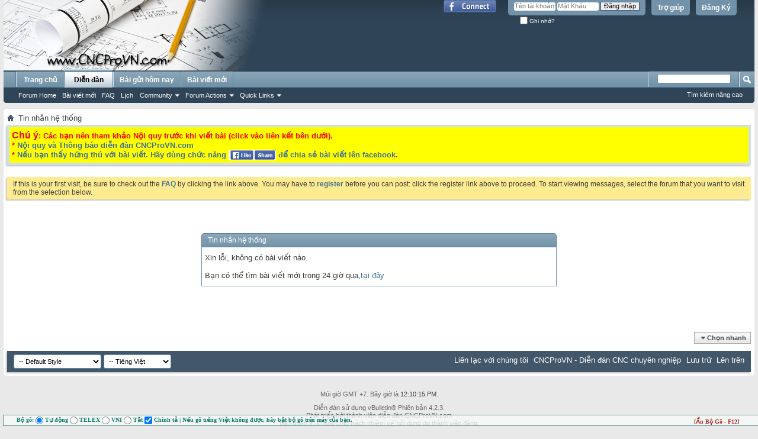

--- FILE ---
content_type: text/html; charset=UTF-8
request_url: http://forum.cncprovn.com/search.php?s=9ac90252374d34a528e630ccf7d5614a&do=getnew&contenttype=vBForum_Post
body_size: 9641
content:
<!DOCTYPE html PUBLIC "-//W3C//DTD XHTML 1.0 Transitional//EN" "http://www.w3.org/TR/xhtml1/DTD/xhtml1-transitional.dtd">
<html xmlns="http://www.w3.org/1999/xhtml" xmlns:fb="http://www.facebook.com/2008/fbml" dir="ltr" lang="vi-VN" id="vbulletin_html">
<head>
	
<link rel="Shortcut Icon" href="favicon.ico" type="image/x-icon"/>
<link rel="Icon" href="favicon.ico" type="image/x-icon"/>

<meta name="google-site-verification" content="y7s-yF7APzshrkmrwS3SzpB9TdYRckfyt9MJL9xdkqE" />
<meta http-equiv="Content-Type" content="text/html; charset=UTF-8" />
<meta id="e_vb_meta_bburl" name="vb_meta_bburl" content="http://forum.cncprovn.com" />
<base href="http://forum.cncprovn.com/" /><!--[if IE]></base><![endif]-->
<meta name="generator" content="vBulletin 4.2.3" />
<meta http-equiv="X-UA-Compatible" content="IE=9" />

<meta name="keywords" content="cnc,artcam,diễn đàn,diy,tự chế,thiết kế,chế tạo,bảo trì,sửa chửa,ncstudio,mach3,jdpaint,proe,mastercam,solidcam,khắc,solidwork,phay,autocad,powermill,engraving,drill,lathe,mill,grinder,cad,cam,laser,edm,plasma,oxy gas" />
<meta name="description" content="CNCProVN.com là nơi giao lưu và chia sẻ mọi thông tin về CNC: học hỏi, trao đổi, vận hành, thiết kế chế tạo, mua bán, bảo trì sửa chửa máy cnc" />


<meta property="fb:app_id" content="555459567872816" />
<meta property="og:site_name" content="CNCProVN - Diễn đàn CNC chuyên nghiệp" />
<meta property="og:title" content="CNCProVN - Diễn đàn CNC chuyên nghiệp" />
<meta property="og:description" content="CNCProVN.com là nơi giao lưu và chia sẻ mọi thông tin về CNC: học hỏi, trao đổi, vận hành, thiết kế chế tạo, mua bán, bảo trì sửa chửa máy cnc" />
<meta property="og:url" content="http://forum.cncprovn.com" />
<meta property="og:type" content="website" />
<meta property="og:image" content="http://forum.cncprovn.com/banner.png" />



	
		<script type="text/javascript" src="http://ajax.googleapis.com/ajax/libs/yui/2.9.0/build/yuiloader-dom-event/yuiloader-dom-event.js"></script>
	

<script type="text/javascript">
<!--
	if (typeof YAHOO === 'undefined') // Load ALL YUI Local
	{
		document.write('<script type="text/javascript" src="clientscript/yui/yuiloader-dom-event/yuiloader-dom-event.js"><\/script>');
		document.write('<script type="text/javascript" src="clientscript/yui/connection/connection-min.js"><\/script>');
		var yuipath = 'clientscript/yui';
		var yuicombopath = '';
		var remoteyui = false;
	}
	else	// Load Rest of YUI remotely (where possible)
	{
		var yuipath = 'http://ajax.googleapis.com/ajax/libs/yui/2.9.0/build';
		var yuicombopath = '';
		var remoteyui = true;
		if (!yuicombopath)
		{
			document.write('<script type="text/javascript" src="http://ajax.googleapis.com/ajax/libs/yui/2.9.0/build/connection/connection-min.js"><\/script>');
		}
	}
	var SESSIONURL = "s=89730933df47913cd4de4bbef61f5594&";
	var SECURITYTOKEN = "guest";
	var IMGDIR_MISC = "images/misc";
	var IMGDIR_BUTTON = "images/buttons";
	var vb_disable_ajax = parseInt("0", 10);
	var SIMPLEVERSION = "423";
	var BBURL = "http://forum.cncprovn.com";
	var LOGGEDIN = 0 > 0 ? true : false;
	var THIS_SCRIPT = "search";
	var RELPATH = "search.php?do=getnew&amp;contenttype=vBForum_Post";
	var PATHS = {
		forum : "",
		cms   : "",
		blog  : ""
	};
	var AJAXBASEURL = "http://forum.cncprovn.com/";
// -->
</script>
<!-- CNCProVN - mod BEGIN Tynt Script -->
<!-- BEGIN 33Across SiteCTRL Script -->
<script type='text/javascript'>
if(document.location.protocol=='http:'){
var Tynt=Tynt||[];Tynt.push('aTV2IgnIqr5PzYrkHcnlxd');

(function(){var h,s=document.createElement('script');s.src='http://cdn.tynt.com/ti.js';
h=document.getElementsByTagName('script')[0];h.parentNode.insertBefore(s,h);})();}
</script>
<!-- END 33Across SiteCTRL Script -->
<!-- END Tynt Script -->
<script type="text/javascript" src="http://forum.cncprovn.com/clientscript/vbulletin-core.js"></script>



	<link rel="alternate" type="application/rss+xml" title="CNCProVN - Diễn đàn CNC chuyên nghiệp RSS Feed" href="http://forum.cncprovn.com/external.php?type=RSS2" />
	


	<link rel="stylesheet" type="text/css" href="clientscript/vbulletin_css/style00001l/main-rollup.css?d=1647593661" />
        <link rel="stylesheet" type="text/css" href="clientscript/vbulletin_css/style00001l/vietvbb_topstats.css" />

	<!--[if lt IE 8]>
	<link rel="stylesheet" type="text/css" href="clientscript/vbulletin_css/style00001l/popupmenu-ie.css?d=1647593661" />
	<link rel="stylesheet" type="text/css" href="clientscript/vbulletin_css/style00001l/vbulletin-ie.css?d=1647593661" />
	<link rel="stylesheet" type="text/css" href="clientscript/vbulletin_css/style00001l/vbulletin-chrome-ie.css?d=1647593661" />
	<link rel="stylesheet" type="text/css" href="clientscript/vbulletin_css/style00001l/vbulletin-formcontrols-ie.css?d=1647593661" />
	<link rel="stylesheet" type="text/css" href="clientscript/vbulletin_css/style00001l/editor-ie.css?d=1647593661" />
	<![endif]-->

	<meta name="robots" content="noindex,follow" />

	<title>CNCProVN - Diễn đàn CNC chuyên nghiệp</title>
	
	<script type="text/javascript" src="clientscript/vbulletin_md5.js"></script>

	
<link rel="stylesheet" type="text/css" href="clientscript/vbulletin_css/style00001l/additional.css?d=1647593661" />

</head>
<body>

<div class="above_body"> <!-- closing tag is in template navbar -->
<div id="header" class="floatcontainer doc_header">
	<div><a name="top" href="forum.php?s=89730933df47913cd4de4bbef61f5594" class="logo-image"><img src="http://forum.cncprovn.com/banner.png" alt="CNCProVN - Diễn đàn CNC chuyên nghiệp - Phát triển bởi Cộng đồng đam mê chế tạo" /></a></div>
	<div id="toplinks" class="toplinks">
		
			<ul class="nouser">
			
				<li><a href="register.php?s=89730933df47913cd4de4bbef61f5594" rel="nofollow">Đăng Ký</a></li>
			
				<li><a rel="help" href="faq.php?s=89730933df47913cd4de4bbef61f5594">Trợ giúp</a></li>
				<li>
			<script type="text/javascript" src="clientscript/vbulletin_md5.js"></script>
			<form id="navbar_loginform" action="login.php?s=89730933df47913cd4de4bbef61f5594&amp;do=login" method="post" onsubmit="md5hash(vb_login_password, vb_login_md5password, vb_login_md5password_utf, 0)">
				<fieldset id="logindetails" class="logindetails">
					<div>
						<div>
					<input type="text" class="textbox default-value" name="vb_login_username" id="navbar_username" size="10" accesskey="u" tabindex="101" value="Tên tài khoản" />
					<input type="password" class="textbox" tabindex="102" name="vb_login_password" id="navbar_password" size="10" />
					<input type="text" class="textbox default-value" tabindex="102" name="vb_login_password_hint" id="navbar_password_hint" size="10" value="Mật Khẩu" style="display:none;" />
					<input type="submit" class="loginbutton" tabindex="104" value="Đăng nhập" title="Nhập Tên tài khoản và mật khẩu vào ô dưới để đăng nhập, hoặc click vào nút 'Đăng ký" để tạo tài khoản của bạn." accesskey="s" />
						</div>
					</div>
				</fieldset>
				<div id="remember" class="remember">
					<label for="cb_cookieuser_navbar"><input type="checkbox" name="cookieuser" value="1" id="cb_cookieuser_navbar" class="cb_cookieuser_navbar" accesskey="c" tabindex="103" /> Ghi nhớ?</label>
				</div>

				<input type="hidden" name="s" value="89730933df47913cd4de4bbef61f5594" />
				<input type="hidden" name="securitytoken" value="guest" />
				<input type="hidden" name="do" value="login" />
				<input type="hidden" name="vb_login_md5password" />
				<input type="hidden" name="vb_login_md5password_utf" />
			</form>
			<script type="text/javascript">
			YAHOO.util.Dom.setStyle('navbar_password_hint', "display", "inline");
			YAHOO.util.Dom.setStyle('navbar_password', "display", "none");
			vB_XHTML_Ready.subscribe(function()
			{
			//
				YAHOO.util.Event.on('navbar_username', "focus", navbar_username_focus);
				YAHOO.util.Event.on('navbar_username', "blur", navbar_username_blur);
				YAHOO.util.Event.on('navbar_password_hint', "focus", navbar_password_hint);
				YAHOO.util.Event.on('navbar_password', "blur", navbar_password);
			});
			
			function navbar_username_focus(e)
			{
			//
				var textbox = YAHOO.util.Event.getTarget(e);
				if (textbox.value == 'Tên tài khoản')
				{
				//
					textbox.value='';
					textbox.style.color='#000000';
				}
			}

			function navbar_username_blur(e)
			{
			//
				var textbox = YAHOO.util.Event.getTarget(e);
				if (textbox.value == '')
				{
				//
					textbox.value='Tên tài khoản';
					textbox.style.color='#777777';
				}
			}
			
			function navbar_password_hint(e)
			{
			//
				var textbox = YAHOO.util.Event.getTarget(e);
				
				YAHOO.util.Dom.setStyle('navbar_password_hint', "display", "none");
				YAHOO.util.Dom.setStyle('navbar_password', "display", "inline");
				YAHOO.util.Dom.get('navbar_password').focus();
			}

			function navbar_password(e)
			{
			//
				var textbox = YAHOO.util.Event.getTarget(e);
				
				if (textbox.value == '')
				{
					YAHOO.util.Dom.setStyle('navbar_password_hint', "display", "inline");
					YAHOO.util.Dom.setStyle('navbar_password', "display", "none");
				}
			}
			</script>
				</li>
				
					<li id="fb_headerbox" class="hidden">

	<a id="fb_loginbtn" href="#"><img src="images/misc/facebook_login.gif" alt="The Facebook Platform" /></a>

</li>

				
			</ul>
		
	</div>
	<div class="ad_global_header">
		<div id="ad_global_header1"><!--
<div style="margin-top: 55px;">
{vtlai_ads_code_6}
</div>
--></div>
		
	</div>
	<hr />
</div>

<div id="navbar" class="navbar">
	<ul id="navtabs" class="navtabs floatcontainer">
		
		
	
		<li  id="vbtab_cms">
			<a class="navtab" href="content.php?s=89730933df47913cd4de4bbef61f5594">Trang chủ</a>
		</li>
		
		

	
		<li class="selected" id="vbtab_forum">
			<a class="navtab" href="forum.php?s=89730933df47913cd4de4bbef61f5594">Diễn đàn</a>
		</li>
		
		
			<ul class="floatcontainer">
				
					
						
							<li id="vbflink_bbmenu"><a href="forum.php?s=89730933df47913cd4de4bbef61f5594">Forum Home</a></li>
						
					
				
					
						
							<li id="vbflink_newposts"><a href="search.php?s=89730933df47913cd4de4bbef61f5594&amp;do=getnew&amp;contenttype=vBForum_Post">Bài viết mới</a></li>
						
					
				
					
						
							<li id="vbflink_faq"><a href="faq.php?s=89730933df47913cd4de4bbef61f5594">FAQ</a></li>
						
					
				
					
						
							<li id="vbflink_calendar"><a href="calendar.php?s=89730933df47913cd4de4bbef61f5594">Lịch</a></li>
						
					
				
					
						<li class="popupmenu" id="vbmenu_community">
							<a href="javascript://" class="popupctrl">Community</a>
							<ul class="popupbody popuphover">
								
									<li id="vbclink_members"><a href="memberlist.php?s=89730933df47913cd4de4bbef61f5594">Member List</a></li>
								
							</ul>
						</li>
					
				
					
						<li class="popupmenu" id="vbmenu_actions">
							<a href="javascript://" class="popupctrl">Forum Actions</a>
							<ul class="popupbody popuphover">
								
									<li id="vbalink_mfr"><a href="forumdisplay.php?s=89730933df47913cd4de4bbef61f5594&amp;do=markread&amp;markreadhash=guest">Mark Forums Read</a></li>
								
							</ul>
						</li>
					
				
					
						<li class="popupmenu" id="vbmenu_qlinks">
							<a href="javascript://" class="popupctrl">Quick Links</a>
							<ul class="popupbody popuphover">
								
									<li id="vbqlink_posts"><a href="search.php?s=89730933df47913cd4de4bbef61f5594&amp;do=getdaily&amp;contenttype=vBForum_Post">Today's Posts</a></li>
								
							</ul>
						</li>
					
				
			</ul>
		

	
		<li  id="tab_otc3_165">
			<a class="navtab" href="search.php?do=getdaily">Bài gửi hôm nay</a>
		</li>
		
		

	
		<li  id="tab_ntm5_739">
			<a class="navtab" href="http://forum.cncprovn.com/search.php?do=getnew">Bài viết mới</a>
		</li>
		
		

		
	</ul>
	
		<div id="globalsearch" class="globalsearch">
			<form action="search.php?s=89730933df47913cd4de4bbef61f5594&amp;do=process" method="post" id="navbar_search" class="navbar_search">
				
				<input type="hidden" name="securitytoken" value="guest" />
				<input type="hidden" name="do" value="process" />
				<span class="textboxcontainer"><span><input type="text" value="" name="query" class="textbox" tabindex="99"/></span></span>
				<span class="buttoncontainer"><span><input type="image" class="searchbutton" src="images/buttons/search.png" name="submit" onclick="document.getElementById('navbar_search').submit;" tabindex="100"/></span></span>
			</form>
			<ul class="navbar_advanced_search">
				<li><a href="search.php?s=89730933df47913cd4de4bbef61f5594" accesskey="4">Tìm kiếm nâng cao</a></li>
				
			</ul>
		</div>
	
</div>
</div><!-- closing div for above_body -->

<div class="body_wrapper">
<div id="breadcrumb" class="breadcrumb">
	<ul class="floatcontainer">
		<li class="navbithome"><a href="index.php?s=89730933df47913cd4de4bbef61f5594" accesskey="1"><img src="images/misc/navbit-home.png" alt="Trang chủ" /></a></li>
		
		
	<li class="navbit lastnavbit"><span>Tin nhắn hệ thống</span></li>

	</ul>
	<hr />
</div>

<div id="ad_global_below_navbar"><ol style="background-color:#cedfeb; display:block; clear:both; width:100%; -webkit-box-shadow: -2px 2px 2px #c8c8c8; box-shadow: -2px 2px 2px #c8c8c8; padding:0px;">
  <li style="background:#cedfeb; display:block; float:left clear:both; width:100%;">
    <div style="padding:4px;">
      <div style="background-color:#FFFF00; padding:4px;">
    <span style="color:#FF0000; font-weight:bold;">
    <span style="font-size:16px; text-decoration: blink;">Chú ý</span>: Các bạn nên tham khảo Nội quy trước khi viết bài (click vào liên kết bên dưới).<br />
    * <a href="http://forum.cncprovn.com/forums/2-Noi-quy-Thong-bao">Nội quy và Thông báo diễn đàn CNCProVN.com</a><br />
    * <a href="http://forum.cncprovn.com/threads/278-Thong-bao-ve-viec-lien-ket-voi-mang-xa-hoi-Facebookcom">Nếu bạn thấy hứng thú với bài viết. Hãy dùng chức năng <img src="http://cncprovn.com/updata/img/facebook.jpg" style="max-height:18px;vertical-align:-5px;" alt="Share to facebook"> để chia sẻ bài viết lên facebook</a>.</span>
      </div>
    </div>
  </li>
</ol>
<br>

<div align="center">
<!--
<div style="width: 986px; height: 130px;">
{vtlai_ads_code_1}{vtlai_ads_code_2}{vtlai_ads_code_3}{vtlai_ads_code_4}
</div>
-->
<!-- CNCProVN Archive 468 x 60 -->

</div></div>


	<form action="profile.php?do=dismissnotice" method="post" id="notices" class="notices">
		<input type="hidden" name="do" value="dismissnotice" />
		<input type="hidden" name="s" value="s=89730933df47913cd4de4bbef61f5594&amp;" />
		<input type="hidden" name="securitytoken" value="guest" />
		<input type="hidden" id="dismiss_notice_hidden" name="dismiss_noticeid" value="" />
		<input type="hidden" name="url" value="" />
		<ol>
			<li class="restore" id="navbar_notice_1">
	
	If this is your first visit, be sure to
		check out the <a href="faq.php?s=89730933df47913cd4de4bbef61f5594" target="_blank"><b>FAQ</b></a> by clicking the
		link above. You may have to <a href="register.php?s=89730933df47913cd4de4bbef61f5594" target="_blank"><b>register</b></a>
		before you can post: click the register link above to proceed. To start viewing messages,
		select the forum that you want to visit from the selection below.
</li>
		</ol>
	</form>



<div class="standard_error">
	<h2 class="blockhead">Tin nhắn hệ thống</h2>
	
		<div class="blockbody formcontrols">
			<div class="blockrow restore">Xin lỗi, không có bài viết nào.<br /><br /> Bạn có thể tìm bài viết mới trong 24 giờ qua,<a href="search.php?s=89730933df47913cd4de4bbef61f5594&amp;do=getdaily">tại đây</a></div>
		</div>
	
</div>

<div class="clear"></div>
<div class="navpopupmenu popupmenu nohovermenu" id="navpopup">
	
		<a href="javascript://" class="popupctrl"><span class="ctrlcontainer">Chọn nhanh</span></a>
	
	<ul class="navpopupbody popupbody popuphover">
		
		<li class="optionlabel">Khu vực riêng</li>
		<li><a href="usercp.php?s=89730933df47913cd4de4bbef61f5594">Thiết lập</a></li>
		<li><a href="private.php?s=89730933df47913cd4de4bbef61f5594">Tin nhắn riêng</a></li>
		<li><a href="subscription.php?s=89730933df47913cd4de4bbef61f5594">Các theo dõi</a></li>
		<li><a href="online.php?s=89730933df47913cd4de4bbef61f5594">Đang trực tuyến</a></li>
		<li><a href="search.php?s=89730933df47913cd4de4bbef61f5594">Tìm diễn đàn</a></li>
		<li><a href="forum.php?s=89730933df47913cd4de4bbef61f5594">Trang chính</a></li>
		
			<li class="optionlabel">Diễn đàn</li>
			
		
			
				<li><a href="forums/1-Thong-bao?s=89730933df47913cd4de4bbef61f5594">Thông báo</a>
					<ol class="d1">
						
		
			
				<li><a href="forums/2-Noi-quy-Thong-bao?s=89730933df47913cd4de4bbef61f5594">Nội quy &amp; Thông báo</a></li>
			
		
			
				<li><a href="forums/5-Thuong-va-phat?s=89730933df47913cd4de4bbef61f5594">Thưởng và phạt</a></li>
			
		
			
					</ol>
				</li>
			
		
			
				<li><a href="forums/6-Hoat-dong-Offline?s=89730933df47913cd4de4bbef61f5594">Hoạt động Offline</a>
					<ol class="d1">
						
		
			
				<li><a href="forums/7-Mien-Bac?s=89730933df47913cd4de4bbef61f5594">Miền Bắc</a></li>
			
		
			
				<li><a href="forums/8-Mien-Trung?s=89730933df47913cd4de4bbef61f5594">Miền Trung</a></li>
			
		
			
				<li><a href="forums/9-Mien-Nam?s=89730933df47913cd4de4bbef61f5594">Miền Nam</a></li>
			
		
			
					</ol>
				</li>
			
		
			
				<li><a href="forums/10-Thao-luan-chung-ve-may-CNC?s=89730933df47913cd4de4bbef61f5594">Thảo luận chung về máy CNC</a>
					<ol class="d1">
						
		
			
				<li><a href="forums/11-May-phay-CNC?s=89730933df47913cd4de4bbef61f5594">Máy phay CNC</a></li>
			
		
			
				<li><a href="forums/13-May-tien-CNC?s=89730933df47913cd4de4bbef61f5594">Máy tiện CNC</a></li>
			
		
			
				<li><a href="forums/14-May-cat-xop-CNC?s=89730933df47913cd4de4bbef61f5594">Máy cắt xốp CNC</a></li>
			
		
			
				<li><a href="forums/15-May-cat-Plasma-Oxy-Gas-CNC?s=89730933df47913cd4de4bbef61f5594">Máy cắt Plasma, Oxy-Gas CNC</a></li>
			
		
			
				<li><a href="forums/16-May-laser-CNC?s=89730933df47913cd4de4bbef61f5594">Máy laser CNC</a></li>
			
		
			
				<li><a href="forums/17-May-cat-day-CNC-EDM?s=89730933df47913cd4de4bbef61f5594">Máy cắt dây CNC (EDM)</a></li>
			
		
			
				<li><a href="forums/18-May-in-CNC?s=89730933df47913cd4de4bbef61f5594">Máy in CNC</a></li>
			
		
			
				<li><a href="forums/19-Robot?s=89730933df47913cd4de4bbef61f5594">Robot</a></li>
			
		
			
				<li><a href="forums/77-Cac-loai-may-CNC-khac?s=89730933df47913cd4de4bbef61f5594">Các loại máy CNC khác</a></li>
			
		
			
					</ol>
				</li>
			
		
			
				<li><a href="forums/20-He-thong-Dien?s=89730933df47913cd4de4bbef61f5594">Hệ thống Điện</a>
					<ol class="d1">
						
		
			
				<li><a href="forums/21-Power?s=89730933df47913cd4de4bbef61f5594">Power</a></li>
			
		
			
				<li><a href="forums/30-Spindle?s=89730933df47913cd4de4bbef61f5594">Spindle</a></li>
			
		
			
				<li><a href="forums/22-Break-Out-Board-Controller?s=89730933df47913cd4de4bbef61f5594">Break Out Board, Controller</a>
					<ol class="d2">
						
		
			
				<li><a href="forums/90-Mach3?s=89730933df47913cd4de4bbef61f5594">Mach3</a></li>
			
		
			
				<li><a href="forums/91-LinuxCNC?s=89730933df47913cd4de4bbef61f5594">LinuxCNC</a></li>
			
		
			
					</ol>
				</li>
			
		
			
				<li><a href="forums/23-Driver-Step-motor?s=89730933df47913cd4de4bbef61f5594">Driver Step motor</a></li>
			
		
			
				<li><a href="forums/27-Driver-DCAC-servo-motor?s=89730933df47913cd4de4bbef61f5594">Driver DC/AC servo motor</a></li>
			
		
			
				<li><a href="forums/29-VFD-bien-tan?s=89730933df47913cd4de4bbef61f5594">VFD - biến tần</a></li>
			
		
			
				<li><a href="forums/72-THC-dieu-khien-cao-do-dau-cat-tu-dong?s=89730933df47913cd4de4bbef61f5594">THC - điều khiển cao độ đầu cắt tự động</a></li>
			
		
			
				<li><a href="forums/32-Ong-phong-laser-cac-thiet-bi-lien-quan?s=89730933df47913cd4de4bbef61f5594">Ống phóng laser &amp; các thiết bị liên quan</a></li>
			
		
			
				<li><a href="forums/28-Board-dieu-khien-khac?s=89730933df47913cd4de4bbef61f5594">Board điều khiển khác</a></li>
			
		
			
				<li><a href="forums/31-Tu-dieu-khien-cac-van-de-khac?s=89730933df47913cd4de4bbef61f5594">Tủ điều khiển &amp; các vấn đề khác</a></li>
			
		
			
					</ol>
				</li>
			
		
			
				<li><a href="forums/33-He-thong-co-khi?s=89730933df47913cd4de4bbef61f5594">Hệ thống cơ khí</a>
					<ol class="d1">
						
		
			
				<li><a href="forums/35-Ket-cau-may-dang-Router?s=89730933df47913cd4de4bbef61f5594">Kết cấu máy dạng Router</a></li>
			
		
			
				<li><a href="forums/36-Ket-cau-may-dang-C-frame?s=89730933df47913cd4de4bbef61f5594">Kết cấu máy dạng C frame</a></li>
			
		
			
				<li><a href="forums/37-Ket-cau-may-dang-H-frame?s=89730933df47913cd4de4bbef61f5594">Kết cấu máy dạng H frame</a></li>
			
		
			
				<li><a href="forums/40-Vit-me-thanh-rang-ray-truot-truc-truot-vong-bi-goi-do?s=89730933df47913cd4de4bbef61f5594">Vít me, thanh răng, ray trượt, trục trượt, vòng bi, gối đở...</a></li>
			
		
			
				<li><a href="forums/42-Cong-cu-vat-lieu-che-tao-may?s=89730933df47913cd4de4bbef61f5594">Công cụ, vật liệu chế tạo máy</a></li>
			
		
			
				<li><a href="forums/44-Dung-cu-cat-got?s=89730933df47913cd4de4bbef61f5594">Dụng cụ cắt gọt</a></li>
			
		
			
					</ol>
				</li>
			
		
			
				<li><a href="forums/58-May-thiet-bi-va-san-pham-khac?s=89730933df47913cd4de4bbef61f5594">Máy, thiết bị và sản phẩm khác</a>
					<ol class="d1">
						
		
			
				<li><a href="forums/74-Co-khi-che-tao?s=89730933df47913cd4de4bbef61f5594">Cơ khí chế tạo</a></li>
			
		
			
				<li><a href="forums/73-Dien-Dien-tu-Tu-dong-hoa?s=89730933df47913cd4de4bbef61f5594">Điện - Điện tử - Tự động hóa</a>
					<ol class="d2">
						
		
			
				<li><a href="forums/87-Arduino-Can-Tho?s=89730933df47913cd4de4bbef61f5594">Arduino Cần Thơ</a></li>
			
		
			
				<li><a href="forums/80-Arduino?s=89730933df47913cd4de4bbef61f5594">Arduino</a></li>
			
		
			
				<li><a href="forums/89-Arduino-ung-dung-cong-nghiep?s=89730933df47913cd4de4bbef61f5594">Arduino - ứng dụng công nghiệp</a></li>
			
		
			
					</ol>
				</li>
			
		
			
					</ol>
				</li>
			
		
			
				<li><a href="forums/45-Phan-mem-CAD-CAM-CNC?s=89730933df47913cd4de4bbef61f5594">Phần mềm CAD, CAM, CNC</a>
					<ol class="d1">
						
		
			
				<li><a href="forums/47-Phan-mem-ART?s=89730933df47913cd4de4bbef61f5594">Phần mềm ART</a></li>
			
		
			
				<li><a href="forums/48-Phan-mem-CAD-CAM-va-cac-tien-ich?s=89730933df47913cd4de4bbef61f5594">Phần mềm CAD, CAM và các tiện ích</a></li>
			
		
			
				<li><a href="forums/50-Phan-mem-CNC-control?s=89730933df47913cd4de4bbef61f5594">Phần mềm CNC control</a></li>
			
		
			
				<li><a href="forums/49-Phan-mem-khac?s=89730933df47913cd4de4bbef61f5594">Phần mềm khác</a></li>
			
		
			
					</ol>
				</li>
			
		
			
				<li><a href="forums/12-Phong-mach?s=89730933df47913cd4de4bbef61f5594">Phòng mạch</a>
					<ol class="d1">
						
		
			
				<li><a href="forums/79-Thay-boi-xem-voi?s=89730933df47913cd4de4bbef61f5594">Thầy bói xem voi</a></li>
			
		
			
					</ol>
				</li>
			
		
			
				<li><a href="forums/59-Thac-mac-giai-dap-khong-biet-hoi-ai?s=89730933df47913cd4de4bbef61f5594">Thắc mắc - giải đáp không biết hỏi ai</a>
					<ol class="d1">
						
		
			
				<li><a href="forums/60-Trao-doi-kinh-nghiem?s=89730933df47913cd4de4bbef61f5594">Trao đổi kinh nghiệm</a></li>
			
		
			
				<li><a href="forums/61-Thac-mac?s=89730933df47913cd4de4bbef61f5594">Thắc mắc</a></li>
			
		
			
					</ol>
				</li>
			
		
			
				<li><a href="forums/26-Tang-kinh-cat?s=89730933df47913cd4de4bbef61f5594">Tàng kinh cát</a>
					<ol class="d1">
						
		
			
				<li><a href="forums/39-Hinh-anh-art-cad-cam-vv?s=89730933df47913cd4de4bbef61f5594">Hình ảnh, art, cad, cam v.v...</a></li>
			
		
			
				<li><a href="forums/41-Chuong-trinh-cad-cam-cnc-vv?s=89730933df47913cd4de4bbef61f5594">Chương trình cad, cam, cnc v.v...</a></li>
			
		
			
				<li><a href="forums/43-Tai-lieu-chuong-trinh-tien-ich-khac?s=89730933df47913cd4de4bbef61f5594">Tài liệu &amp; chương trình tiện ích khác</a></li>
			
		
			
					</ol>
				</li>
			
		
			
				<li><a href="forums/62-Gioi-thieu-san-pham?s=89730933df47913cd4de4bbef61f5594">Giới thiệu sản phẩm</a>
					<ol class="d1">
						
		
			
				<li><a href="forums/81-San-pham-Viet-doanh-nghiep-tu-gioi-thieu?s=89730933df47913cd4de4bbef61f5594">Sản phẩm Việt - doanh nghiệp tự giới thiệu</a></li>
			
		
			
				<li><a href="forums/24-Cac-san-pham-gia-cong-CNC?s=89730933df47913cd4de4bbef61f5594">Các sản phẩm gia công CNC</a></li>
			
		
			
				<li><a href="forums/63-Do-tu-che?s=89730933df47913cd4de4bbef61f5594">Đồ tự chế</a></li>
			
		
			
				<li><a href="forums/64-Do-Mua?s=89730933df47913cd4de4bbef61f5594">Đồ Mua</a></li>
			
		
			
					</ol>
				</li>
			
		
			
				<li><a href="forums/51-Mua-ban-trao-doi-dau-gia-tuyen-dung?s=89730933df47913cd4de4bbef61f5594">Mua, bán, trao đổi,  đấu giá, tuyển dụng</a>
					<ol class="d1">
						
		
			
				<li><a href="forums/34-Tuyen-dung?s=89730933df47913cd4de4bbef61f5594">Tuyển dụng</a></li>
			
		
			
				<li><a href="forums/52-Can-mua?s=89730933df47913cd4de4bbef61f5594">Cần mua</a></li>
			
		
			
				<li><a href="forums/53-Can-ban?s=89730933df47913cd4de4bbef61f5594">Cần bán</a>
					<ol class="d2">
						
		
			
				<li><a href="forums/82-CKD-shop?s=89730933df47913cd4de4bbef61f5594">CKD shop</a></li>
			
		
			
				<li><a href="forums/83-Nhat-Son-shop?s=89730933df47913cd4de4bbef61f5594">Nhật Sơn shop</a></li>
			
		
			
				<li><a href="forums/84-Nam-CNC-shop?s=89730933df47913cd4de4bbef61f5594">Nam CNC shop</a></li>
			
		
			
					</ol>
				</li>
			
		
			
				<li><a href="forums/78-Dich-vu?s=89730933df47913cd4de4bbef61f5594">Dịch vụ</a></li>
			
		
			
				<li><a href="forums/54-Trao-doi?s=89730933df47913cd4de4bbef61f5594">Trao đổi</a></li>
			
		
			
				<li><a href="forums/55-Dau-gia?s=89730933df47913cd4de4bbef61f5594">Đấu giá</a></li>
			
		
			
				<li><a href="forums/38-Cau-chuyen-canh-giac?s=89730933df47913cd4de4bbef61f5594">Câu chuyện cảnh giác</a></li>
			
		
			
				<li><a href="forums/66-Mua-ban-dam-bao?s=89730933df47913cd4de4bbef61f5594">Mua bán đảm bảo</a></li>
			
		
			
				<li><a href="forums/85-Gian-hang-het-hieu-luc?s=89730933df47913cd4de4bbef61f5594">Gian hàng hết hiệu lực</a></li>
			
		
			
					</ol>
				</li>
			
		
			
				<li><a href="forums/69-Goc-thu-gian?s=89730933df47913cd4de4bbef61f5594">Góc thư giãn</a>
					<ol class="d1">
						
		
			
				<li><a href="forums/70-Goc-nhiep-anh?s=89730933df47913cd4de4bbef61f5594">Góc nhiếp ảnh</a></li>
			
		
			
				<li><a href="forums/76-Video-clip-hay?s=89730933df47913cd4de4bbef61f5594">Video clip hay</a></li>
			
		
			
				<li><a href="forums/71-Chuyen-ben-le?s=89730933df47913cd4de4bbef61f5594">Chuyện bên lề</a></li>
			
		
			
					</ol>
				</li>
			
		
		
	</ul>
</div>
<div class="clear"></div>


<div style="clear: left">
  
  <div id="ad_global_above_footer"><!-- CNCProVN Bar 970 x 90 -->
</div>
</div>

<div id="footer" class="floatcontainer footer">

	<form action="forum.php" method="get" id="footer_select" class="footer_select">

		
			<select name="styleid" onchange="switch_id(this, 'style')">
				<optgroup label="Chọn Giao diện"><option class="hidden"></option></optgroup>
				
					
					<optgroup label="&nbsp;Giao diện chuẩn">
									
					
	<option value="1" class="" selected="selected">-- Default Style</option>

					
					</optgroup>
										
				
				
					
					<optgroup label="&nbsp;Dành cho thiết bị di động">
					
					
	<option value="2" class="" >-- Default Mobile Style</option>

					
					</optgroup>
										
				
			</select>	
		
		
		
			<select name="langid" onchange="switch_id(this, 'lang')">
				<optgroup label="Chọn nhanh Ngôn Ngữ">
					
	<option value="1" class="" >-- English (US)</option>

	<option value="2" class="" selected="selected">-- Tiếng Việt</option>

				</optgroup>
			</select>
		
	</form>

	<ul id="footer_links" class="footer_links">
		<li><a href="http://forum.cncprovn.com/sendmessage.php?s=89730933df47913cd4de4bbef61f5594" rel="nofollow" accesskey="9">Liên lạc với chúng tôi</a></li>
		<li><a href="http://cncprovn.com">CNCProVN - Diễn đàn CNC chuyên nghiệp</a></li>
		
		
		<li><a href="archive/index.php?s=89730933df47913cd4de4bbef61f5594">Lưu trữ</a></li>
		
		
		
		<li><a href="search.php?do=getnew&amp;contenttype=vBForum_Post#top" onclick="document.location.hash='top'; return false;">Lên trên</a></li>
	</ul>
	
	
	
	
	<script type="text/javascript">
	<!--
		// Main vBulletin Javascript Initialization
		vBulletin_init();
	//-->
	</script>
        
</div>
</div> <!-- closing div for body_wrapper -->

<br>
<div class="below_body">
<!-- CNCProVN - Google Adsense -->


<div id="footer_time" class="shade footer_time">Múi giờ GMT +7. Bây giờ là <span class="time">12:10:15 PM</span>.</div>

<div id="footer_copyright" class="shade footer_copyright">
	<!-- Do not remove this copyright notice -->
	Diễn đàn sử dụng vBulletin&reg; Phiên bản 4.2.3.<br />
Phát triển bởi thành viên diễn đàn CNCProVN.com<br />
Ban quản trị không chịu trách nhiệm về nội dung do thành viên đăng.
	<!-- Do not remove this copyright notice -->	
</div>
<div id="footer_morecopyright" class="shade footer_morecopyright">
	<!-- Do not remove cronimage or your scheduled tasks will cease to function -->
	
	<!-- Do not remove cronimage or your scheduled tasks will cease to function -->
	
	
<!-- CNCProVN - Option->Easy Google Analytics Settings -->
<script>
  (function(i,s,o,g,r,a,m){i['GoogleAnalyticsObject']=r;i[r]=i[r]||function(){
  (i[r].q=i[r].q||[]).push(arguments)},i[r].l=1*new Date();a=s.createElement(o),
  m=s.getElementsByTagName(o)[0];a.async=1;a.src=g;m.parentNode.insertBefore(a,m)
  })(window,document,'script','//www.google-analytics.com/analytics.js','ga');

  ga('create', 'UA-46391345-1', 'cncprovn.com');
  ga('send', 'pageview');
</script>
</div>
 

	<div id="fb-root"></div>
<script type="text/javascript" src="http://forum.cncprovn.com/clientscript/vbulletin_facebook.js"></script>

<script type="text/javascript">
<!--
	loadFacebookAPI('vi_VN');
	function fbAsyncInit()
	{
		vBfb = new vB_Facebook({
			appid : "555459567872816",
			connected : 0,
			active : 0,
			autoreg : 1,
			feed_newthread : 1,
			feed_postreply : 1,
			feed_blogentry : 0,
			feed_blogcomment : 0,
			feed_newarticle : 1,
			feed_articlecomment : 0
		});
	}
// -->
</script>

</div><script language="javascript1.2" type="text/javascript" src="http://forum.cncprovn.com/AddOn/typing/avim.js"></script>
</body>
</html>

--- FILE ---
content_type: text/css
request_url: http://forum.cncprovn.com/AddOn/typing/avim.css
body_size: 311
content:
#AVIMControl {
	background-image: url('transparent.png');
	padding: 2px;
	border: 1px solid #5b958e;
	position: absolute;
	bottom: 0px;
	left: 5px;
	width: 100%	;
	
}

body > #AVIMControl {
	position: fixed;
	
}

.AVIMControl {
	margin: 0;
	padding: 0;
	color: #137e70;
	font-family: Verdana, Tahoma;
	font-size: 10px;
	font-weight: bold;
	padding:  0 20px;
}

a.AVIMControl {
	color: #b62727;
	text-decoration: none;
	cursor: pointer;
}

#AVIMControl input {
	vertical-align: middle;
}
